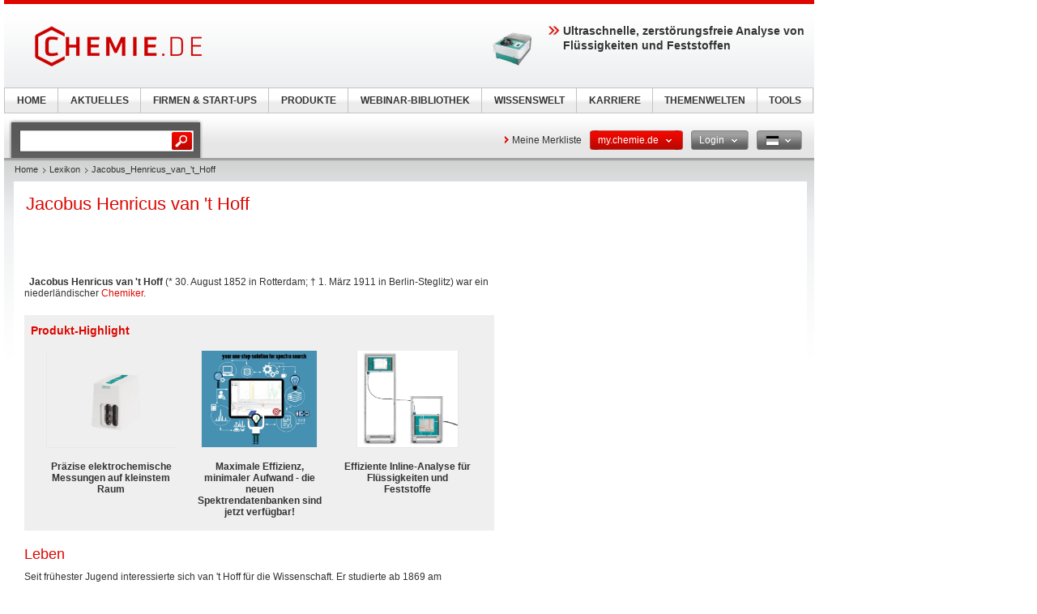

--- FILE ---
content_type: text/html; charset=UTF-8
request_url: https://www.chemie.de/lexikon/Jacobus_Henricus_van_%27t_Hoff.html
body_size: 14685
content:
<!DOCTYPE html>
<!--[if lt IE 7]><html class="lt-ie9 lt-ie8 lt-ie7" lang="de"> <![endif]-->
<!--[if IE 7]><html class="lt-ie9 lt-ie8" lang="de"> <![endif]-->
<!--[if IE 8]><html class="lt-ie9" lang="de"> <![endif]-->
<!--[if gt IE 8]><!--> <html lang="de"> <!--<![endif]-->
<head>
    <meta http-equiv="Content-Type" content="text/html; charset=utf-8" />
    <meta http-equiv="Content-Language" content="de" />
    <title>Jacobus_Henricus_van_'t_Hoff</title>
            <meta name="description" content="Jacobus Henricus van 't Hoff &amp;nbsp; Jacobus Henricus van 't Hoff (* 30. August 1852 in Rotterdam; † 1. März 1911 in Berlin-Steglitz) war ein niederländischer">

    
    
    
<link rel="stylesheet" media="screen" type="text/css" href="//static.chemie.de//min/g=default_theme_screen&vers=11.2" />
<link rel="stylesheet" media="screen" type="text/css" href="//static.chemie.de//min/g=chem_theme_screen&vers=11.2" />
<link rel="stylesheet" media="print" type="text/css" href="//static.chemie.de//min/g=default_theme_print&vers=11.2" />
<link rel="stylesheet" media="print" type="text/css" href="//static.chemie.de//min/g=chem_theme_print&vers=11.2" />
    
    <script type="text/javascript" src="//static.chemie.de//min/g=js_scripts&vers=4"></script>
<!--[if lt IE 7]><script type="text/javascript" src="//static.chemie.de//min/g=js_ie6"></script><![endif]-->
<!--[if lt IE 8]><link media="screen" rel="stylesheet" type="text/css" href="https://www.chemie.de/theme5/css/lt7.css" media="screen"/><![endif]-->
<!-- JS Localization -->
<script>String.prototype.localize = function(){var localization = {"Januar":"Januar","Februar":"Februar","M\u00e4rz":"M\u00e4rz","April":"April","Mai":"Mai","Juni":"Juni","Juli":"Juli","August":"August","September":"September","Oktober":"Oktober","November":"November","Dezember":"Dezember","So":"So","Mo":"Mo","Di":"Di","Mi":"Mi","Do":"Do","Fr":"Fr","Sa":"Sa","Alle Veranstaltungen zum Zeitraum":"Alle Veranstaltungen zum Zeitraum","Keine Treffer f\u00fcr diesen Zeitraum":"Keine Treffer f\u00fcr diesen Zeitraum","Die gesamte Woche anzeigen":"Die gesamte Woche anzeigen","Den gesamten Monat anzeigen":"Den gesamten Monat anzeigen","n\u00e4chster Monat":"n\u00e4chster Monat","vorheriger Monat":"vorheriger Monat","Diesen Tag anzeigen":"Diesen Tag anzeigen"};if (localization[this]) return localization[this];else return this.toString();};</script>
        <script>
var _dvq = _dvq || {};
_dvq['hasab'] = true;
_dvq['channel'] = 'chem';
_dvq['portal'] = 'chem';
_dvq['language'] = 'de';
_dvq['WT.cg_n'] = 'Literatur';
_dvq['WT.cg_s'] = 'Lexikon';
_dvq['DCSext.wt_cg_3'] = 'Detail';
_dvq['DCSext.wt_cg_4'] = 'Jacobus_Henricus_van_&#039;t_Hoff';
_dvq['DCSext.wt_st'] = 'Detail';
_dvq['DCSext.wt_ct'] = 'Lexikon';
_dvq['DCSext.wt_lang'] = 'de';
</script><script>
window._mtm = window._mtm || [];
window._mtm.push({
'page_type': 'Detail',
'page_content_type': 'Lexikon',
'page_channel': 'chem',
'page_language': 'de',
'page_portal': 'chemie.de',
'page_pagecontent_type': 'Lexikon:Detail',
'page_identifier': 'https://www.chemie.de/lexikon/Jacobus_Henricus_van_%27t_Hoff.html'
});
</script>
<script>
var _dvStartTime = (new Date()).getTime();
function dvPageViewEvent() {
    divolte.signal('lumPageView', _dvq);
}
</script>
<!-- Matomo Tag Manager -->
<script>
  var _mtm = window._mtm = window._mtm || [];
  _mtm.push({'mtm.startTime': (new Date().getTime()), 'event': 'mtm.Start'});
  (function() {
    var d=document, g=d.createElement('script'), s=d.getElementsByTagName('script')[0];
    g.async=true; g.src='https://mt.chemie.de/js/container_6Yt36YEH.js'; s.parentNode.insertBefore(g,s);
  })();
</script>
<!-- End Matomo Tag Manager -->
    <script type="text/javascript">
        function calcAdHeight() {
            if ($('.adcontent').length > 0) {
                $('.adcontent').each(function(i) {
                    if ($(this).find('img').length > 0) {
                        if( $(this).find('img').height() <= 1 ) {
                            $(this).css('margin', '0 0 20px 0');
                        }
                    } else if ($(this).find('object').length > 0) {
                        if( $(this).find('object').height() <= 1 ) {
                            $(this).css('margin', '0 0 20px 0');
                        }
                    }
                });
            }
        }

        $(document).ready(function() {
            window.setTimeout(calcAdHeight, 3000);
        });
    </script>
<!-- Google Tag Manager -->
<script>(function(w,d,s,l,i){w[l]=w[l]||[];w[l].push({'gtm.start':
new Date().getTime(),event:'gtm.js'});var f=d.getElementsByTagName(s)[0],
j=d.createElement(s),dl=l!='dataLayer'?'&l='+l:'';j.async=true;j.src=
'https://www.googletagmanager.com/gtm.js?id='+i+dl;f.parentNode.insertBefore(j,f);
})(window,document,'script','dataLayer','GTM-P8VSQ6');</script>
<!-- End Google Tag Manager -->
<script async data-cmp-src="https://pagead2.googlesyndication.com/pagead/js/adsbygoogle.js?client=ca-pub-2253816116426691" crossorigin="anonymous" class="cmplazyload" data-cmp-vendor="755,s1"></script>
            <script>
window.dataLayer = window.dataLayer || [];
window.dataLayer.push({"event":"detailseite_view","seite_content_type":"Lexikon","seite_content_name":"Jacobus_Henricus_van_'t_Hoff","seite_page_type":"Detail","seite_lang":"de","seite_source":"Default"});</script>    

    </head>
<body>
<script>if(!"gdprAppliesGlobally" in window){window.gdprAppliesGlobally=true}if(!("cmp_id" in window)||window.cmp_id<1){window.cmp_id=0}if(!("cmp_cdid" in window)){window.cmp_cdid="eede7ab766ec"}if(!("cmp_params" in window)){window.cmp_params=""}if(!("cmp_host" in window)){window.cmp_host="b.delivery.consentmanager.net"}if(!("cmp_cdn" in window)){window.cmp_cdn="cdn.consentmanager.net"}if(!("cmp_proto" in window)){window.cmp_proto="https:"}if(!("cmp_codesrc" in window)){window.cmp_codesrc="1"}window.cmp_getsupportedLangs=function(){var b=["DE","EN","FR","IT","NO","DA","FI","ES","PT","RO","BG","ET","EL","GA","HR","LV","LT","MT","NL","PL","SV","SK","SL","CS","HU","RU","SR","ZH","TR","UK","AR","BS"];if("cmp_customlanguages" in window){for(var a=0;a<window.cmp_customlanguages.length;a++){b.push(window.cmp_customlanguages[a].l.toUpperCase())}}return b};window.cmp_getRTLLangs=function(){var a=["AR"];if("cmp_customlanguages" in window){for(var b=0;b<window.cmp_customlanguages.length;b++){if("r" in window.cmp_customlanguages[b]&&window.cmp_customlanguages[b].r){a.push(window.cmp_customlanguages[b].l)}}}return a};window.cmp_getlang=function(j){if(typeof(j)!="boolean"){j=true}if(j&&typeof(cmp_getlang.usedlang)=="string"&&cmp_getlang.usedlang!==""){return cmp_getlang.usedlang}var g=window.cmp_getsupportedLangs();var c=[];var f=location.hash;var e=location.search;var a="languages" in navigator?navigator.languages:[];if(f.indexOf("cmplang=")!=-1){c.push(f.substr(f.indexOf("cmplang=")+8,2).toUpperCase())}else{if(e.indexOf("cmplang=")!=-1){c.push(e.substr(e.indexOf("cmplang=")+8,2).toUpperCase())}else{if("cmp_setlang" in window&&window.cmp_setlang!=""){c.push(window.cmp_setlang.toUpperCase())}else{if(a.length>0){for(var d=0;d<a.length;d++){c.push(a[d])}}}}}if("language" in navigator){c.push(navigator.language)}if("userLanguage" in navigator){c.push(navigator.userLanguage)}var h="";for(var d=0;d<c.length;d++){var b=c[d].toUpperCase();if(g.indexOf(b)!=-1){h=b;break}if(b.indexOf("-")!=-1){b=b.substr(0,2)}if(g.indexOf(b)!=-1){h=b;break}}if(h==""&&typeof(cmp_getlang.defaultlang)=="string"&&cmp_getlang.defaultlang!==""){return cmp_getlang.defaultlang}else{if(h==""){h="EN"}}h=h.toUpperCase();return h};(function(){var u=document;var v=u.getElementsByTagName;var h=window;var o="";var b="_en";if("cmp_getlang" in h){o=h.cmp_getlang().toLowerCase();if("cmp_customlanguages" in h){for(var q=0;q<h.cmp_customlanguages.length;q++){if(h.cmp_customlanguages[q].l.toUpperCase()==o.toUpperCase()){o="en";break}}}b="_"+o}function x(i,e){var w="";i+="=";var s=i.length;var d=location;if(d.hash.indexOf(i)!=-1){w=d.hash.substr(d.hash.indexOf(i)+s,9999)}else{if(d.search.indexOf(i)!=-1){w=d.search.substr(d.search.indexOf(i)+s,9999)}else{return e}}if(w.indexOf("&")!=-1){w=w.substr(0,w.indexOf("&"))}return w}var k=("cmp_proto" in h)?h.cmp_proto:"https:";if(k!="http:"&&k!="https:"){k="https:"}var g=("cmp_ref" in h)?h.cmp_ref:location.href;var j=u.createElement("script");j.setAttribute("data-cmp-ab","1");var c=x("cmpdesign","cmp_design" in h?h.cmp_design:"");var f=x("cmpregulationkey","cmp_regulationkey" in h?h.cmp_regulationkey:"");var r=x("cmpgppkey","cmp_gppkey" in h?h.cmp_gppkey:"");var n=x("cmpatt","cmp_att" in h?h.cmp_att:"");j.src=k+"//"+h.cmp_host+"/delivery/cmp.php?"+("cmp_id" in h&&h.cmp_id>0?"id="+h.cmp_id:"")+("cmp_cdid" in h?"&cdid="+h.cmp_cdid:"")+"&h="+encodeURIComponent(g)+(c!=""?"&cmpdesign="+encodeURIComponent(c):"")+(f!=""?"&cmpregulationkey="+encodeURIComponent(f):"")+(r!=""?"&cmpgppkey="+encodeURIComponent(r):"")+(n!=""?"&cmpatt="+encodeURIComponent(n):"")+("cmp_params" in h?"&"+h.cmp_params:"")+(u.cookie.length>0?"&__cmpfcc=1":"")+"&l="+o.toLowerCase()+"&o="+(new Date()).getTime();j.type="text/javascript";j.async=true;if(u.currentScript&&u.currentScript.parentElement){u.currentScript.parentElement.appendChild(j)}else{if(u.body){u.body.appendChild(j)}else{var t=v("body");if(t.length==0){t=v("div")}if(t.length==0){t=v("span")}if(t.length==0){t=v("ins")}if(t.length==0){t=v("script")}if(t.length==0){t=v("head")}if(t.length>0){t[0].appendChild(j)}}}var m="js";var p=x("cmpdebugunminimized","cmpdebugunminimized" in h?h.cmpdebugunminimized:0)>0?"":".min";var a=x("cmpdebugcoverage","cmp_debugcoverage" in h?h.cmp_debugcoverage:"");if(a=="1"){m="instrumented";p=""}var j=u.createElement("script");j.src=k+"//"+h.cmp_cdn+"/delivery/"+m+"/cmp"+b+p+".js";j.type="text/javascript";j.setAttribute("data-cmp-ab","1");j.async=true;if(u.currentScript&&u.currentScript.parentElement){u.currentScript.parentElement.appendChild(j)}else{if(u.body){u.body.appendChild(j)}else{var t=v("body");if(t.length==0){t=v("div")}if(t.length==0){t=v("span")}if(t.length==0){t=v("ins")}if(t.length==0){t=v("script")}if(t.length==0){t=v("head")}if(t.length>0){t[0].appendChild(j)}}}})();window.cmp_addFrame=function(b){if(!window.frames[b]){if(document.body){var a=document.createElement("iframe");a.style.cssText="display:none";if("cmp_cdn" in window&&"cmp_ultrablocking" in window&&window.cmp_ultrablocking>0){a.src="//"+window.cmp_cdn+"/delivery/empty.html"}a.name=b;a.setAttribute("title","Intentionally hidden, please ignore");a.setAttribute("role","none");a.setAttribute("tabindex","-1");document.body.appendChild(a)}else{window.setTimeout(window.cmp_addFrame,10,b)}}};window.cmp_rc=function(h){var b=document.cookie;var f="";var d=0;while(b!=""&&d<100){d++;while(b.substr(0,1)==" "){b=b.substr(1,b.length)}var g=b.substring(0,b.indexOf("="));if(b.indexOf(";")!=-1){var c=b.substring(b.indexOf("=")+1,b.indexOf(";"))}else{var c=b.substr(b.indexOf("=")+1,b.length)}if(h==g){f=c}var e=b.indexOf(";")+1;if(e==0){e=b.length}b=b.substring(e,b.length)}return(f)};window.cmp_stub=function(){var a=arguments;__cmp.a=__cmp.a||[];if(!a.length){return __cmp.a}else{if(a[0]==="ping"){if(a[1]===2){a[2]({gdprApplies:gdprAppliesGlobally,cmpLoaded:false,cmpStatus:"stub",displayStatus:"hidden",apiVersion:"2.2",cmpId:31},true)}else{a[2](false,true)}}else{if(a[0]==="getUSPData"){a[2]({version:1,uspString:window.cmp_rc("")},true)}else{if(a[0]==="getTCData"){__cmp.a.push([].slice.apply(a))}else{if(a[0]==="addEventListener"||a[0]==="removeEventListener"){__cmp.a.push([].slice.apply(a))}else{if(a.length==4&&a[3]===false){a[2]({},false)}else{__cmp.a.push([].slice.apply(a))}}}}}}};window.cmp_gpp_ping=function(){return{gppVersion:"1.0",cmpStatus:"stub",cmpDisplayStatus:"hidden",supportedAPIs:["tcfca","usnat","usca","usva","usco","usut","usct"],cmpId:31}};window.cmp_gppstub=function(){var a=arguments;__gpp.q=__gpp.q||[];if(!a.length){return __gpp.q}var g=a[0];var f=a.length>1?a[1]:null;var e=a.length>2?a[2]:null;if(g==="ping"){return window.cmp_gpp_ping()}else{if(g==="addEventListener"){__gpp.e=__gpp.e||[];if(!("lastId" in __gpp)){__gpp.lastId=0}__gpp.lastId++;var c=__gpp.lastId;__gpp.e.push({id:c,callback:f});return{eventName:"listenerRegistered",listenerId:c,data:true,pingData:window.cmp_gpp_ping()}}else{if(g==="removeEventListener"){var h=false;__gpp.e=__gpp.e||[];for(var d=0;d<__gpp.e.length;d++){if(__gpp.e[d].id==e){__gpp.e[d].splice(d,1);h=true;break}}return{eventName:"listenerRemoved",listenerId:e,data:h,pingData:window.cmp_gpp_ping()}}else{if(g==="getGPPData"){return{sectionId:3,gppVersion:1,sectionList:[],applicableSections:[0],gppString:"",pingData:window.cmp_gpp_ping()}}else{if(g==="hasSection"||g==="getSection"||g==="getField"){return null}else{__gpp.q.push([].slice.apply(a))}}}}}};window.cmp_msghandler=function(d){var a=typeof d.data==="string";try{var c=a?JSON.parse(d.data):d.data}catch(f){var c=null}if(typeof(c)==="object"&&c!==null&&"__cmpCall" in c){var b=c.__cmpCall;window.__cmp(b.command,b.parameter,function(h,g){var e={__cmpReturn:{returnValue:h,success:g,callId:b.callId}};d.source.postMessage(a?JSON.stringify(e):e,"*")})}if(typeof(c)==="object"&&c!==null&&"__uspapiCall" in c){var b=c.__uspapiCall;window.__uspapi(b.command,b.version,function(h,g){var e={__uspapiReturn:{returnValue:h,success:g,callId:b.callId}};d.source.postMessage(a?JSON.stringify(e):e,"*")})}if(typeof(c)==="object"&&c!==null&&"__tcfapiCall" in c){var b=c.__tcfapiCall;window.__tcfapi(b.command,b.version,function(h,g){var e={__tcfapiReturn:{returnValue:h,success:g,callId:b.callId}};d.source.postMessage(a?JSON.stringify(e):e,"*")},b.parameter)}if(typeof(c)==="object"&&c!==null&&"__gppCall" in c){var b=c.__gppCall;window.__gpp(b.command,function(h,g){var e={__gppReturn:{returnValue:h,success:g,callId:b.callId}};d.source.postMessage(a?JSON.stringify(e):e,"*")},"parameter" in b?b.parameter:null,"version" in b?b.version:1)}};window.cmp_setStub=function(a){if(!(a in window)||(typeof(window[a])!=="function"&&typeof(window[a])!=="object"&&(typeof(window[a])==="undefined"||window[a]!==null))){window[a]=window.cmp_stub;window[a].msgHandler=window.cmp_msghandler;window.addEventListener("message",window.cmp_msghandler,false)}};window.cmp_setGppStub=function(a){if(!(a in window)||(typeof(window[a])!=="function"&&typeof(window[a])!=="object"&&(typeof(window[a])==="undefined"||window[a]!==null))){window[a]=window.cmp_gppstub;window[a].msgHandler=window.cmp_msghandler;window.addEventListener("message",window.cmp_msghandler,false)}};window.cmp_addFrame("__cmpLocator");if(!("cmp_disableusp" in window)||!window.cmp_disableusp){window.cmp_addFrame("__uspapiLocator")}if(!("cmp_disabletcf" in window)||!window.cmp_disabletcf){window.cmp_addFrame("__tcfapiLocator")}if(!("cmp_disablegpp" in window)||!window.cmp_disablegpp){window.cmp_addFrame("__gppLocator")}window.cmp_setStub("__cmp");if(!("cmp_disabletcf" in window)||!window.cmp_disabletcf){window.cmp_setStub("__tcfapi")}if(!("cmp_disableusp" in window)||!window.cmp_disableusp){window.cmp_setStub("__uspapi")}if(!("cmp_disablegpp" in window)||!window.cmp_disablegpp){window.cmp_setGppStub("__gpp")};</script><!-- Google Tag Manager (noscript) -->
<noscript><iframe src="https://www.googletagmanager.com/ns.html?id=GTM-P8VSQ6"
height="0" width="0" style="display:none;visibility:hidden"></iframe></noscript>
<!-- End Google Tag Manager (noscript) -->

        <div style="position: relative; text-align: center; width: 1000px;" class="leaderboard">
                        <script type="text/javascript">
            $(document).ready(function() {
                if ($('.leaderboard').find('img.asmbannerimg').length > 0) {
                    if( $('.leaderboard').find('img.asmbannerimg').height() <= 1 ) {
                        $('.leaderboard').height(0);
                    } else {
                        $('.leaderboard').css('margin', '5px 0 5px 5px');
                    }
                } else if ($('.leaderboard').find('object').length > 0) {
                    if( $('.leaderboard').find('object').height() <= 1 ) {
                        $('.leaderboard').height(0);
                    } else {
                        $('.leaderboard').css('margin', '5px 0 5px 5px');
                    }
                }
                if (typeof stickyElement === 'function') stickyElement();
            });
        </script>
    </div>
    
    <!-- wrapper -->
    <div class="wrapper">
        <!-- logo -->
                <span class="logo"><a name="top" href="https://www.chemie.de/"><img src="//static.chemie.de//theme5/images/logo/chem-logo.png" alt="chemie.de" /></a></span>
        <!-- main -->
        <div id="main">
            <div class="main-container">
                <!-- content top bar -->
                <div id="container">
    <script type="text/javaScript">
$(document).ready(function() {
	$(window).on("load", function() {
		$('#main-search').autocomplete(
		"https://www.chemie.de/search/global/",
				{
                    width: 221,
        			autosubmitform: "search-form",
            		max: 20,
            		highlight: false,
            		scroll: true,
            		scrollHeight: 300,
            		multiple: false,
            		autoFill: false,
            		selectFirst: false,
            		cacheLength: false,
            		cache: false,
            		minChars: 2,
            		delay: 500,
					injectSource: true,
            		parse:function(data) {
    					var parsed = [];
    					var rows = data;
						for (var i=0; i < rows.length; i++) {
							var row = $.trim(rows[i]);
							var content = row.split("|");
							if (row) {
								parsed[parsed.length] = { data: content, value: content[1], result: content[2] };
							}
						}
			 			return parsed;
					},
					formatItem: function(data, i, n, value) { return value; },
					formatResult: function(data, value) { return value.split('.')[0]; },
					extraParams: {
						lang: "de" ,
						searchmode: "true"
						}
				}).result(function(event,item){
					//$('#hidden-topicid').remove();
					//$('<input id="hidden-topicid" type="hidden" name="topicid" value="'+item[0]+'"/>').appendTo('#main-search-form');
					//alert("send: "+item[0]);
                    $('#main-search-form').submit();
		});
		$('#main-search').keydown(function(){
			//$('#hidden-topicid').remove();
		});
	});
});
</script>
<form class="search-form" name="search-form" action="https://www.chemie.de/search/" method="GET">
	<fieldset>
					<input id="main-search" class="leftlabeled" name="q" class="text" title="search" type="text" value="" />
						<input type="submit" class="button" value="go" />
	</fieldset>
</form>
        <div class="container-holder">
                    <a href="https://www.chemie.de/myportal/favourites/" class="more-arrow mymerkliste">Meine Merkliste</a>
                                                                            <div class="flyout ">
                            <a href="#" class="b b-red-grey">
                <span>
                    <span>
                    my.chemie.de                                            <em class="arrows down-w">&nbsp;</em>
                                        </span>
                </span>
            </a>
                                        <div class="flyout-drop">
                    <div class="drop">
                        <div class="drop-w"></div>
                        <div class="drop-c">
                                    <div class="dropdown_mychemie">
            <p class="head">my.chemie.de</p>
            <p>Mit einem my.chemie.de-Account haben Sie immer alles im Überblick - und können sich Ihre eigene Website und Ihren individuellen Newsletter konfigurieren.</p>
            <ul>
            	<li class="pro">Meine Merkliste</li>
            	<li class="pro">Meine gespeicherte Suche</li>
            	<li class="pro">Meine gespeicherten Themen</li>
            	<li class="pro">Meine Newsletter</li>
            </ul>
            <div class="logout">
                <a class="b b-red" href="https://www.chemie.de/user/register/">
                    <span>
                        <span>Jetzt kostenlos registrieren</span>
                    </span>
                </a>
            </div>
            <div class="applicant-pikto"></div>
        </div>
                                </div>
                        <div class="drop-e"></div>
                    </div>
                    <div class="drop-b">
                        <div class="drop-sw"></div>
                        <div class="drop-s"></div>
                        <div class="drop-se"></div>
                    </div>
                </div>
                            </div>
                                                                        <div class="flyout ">
                            <a href="#" class="b b-grey-red">
                <span>
                    <span>
                    Login                                            <em class="arrows down-w">&nbsp;</em>
                                        </span>
                </span>
            </a>
                                        <div class="flyout-drop">
                    <div class="drop">
                        <div class="drop-w"></div>
                        <div class="drop-c">
                                    <form class="login-form" autocomplete="off" id="droploginForm"
        	name="droploginForm" method="POST" action="https://www.chemie.de/user/login/">
            <fieldset>
                <strong class="head">Login</strong>
                <div class="row-holder">
                    <div class="rightlabeled">
                        <input title="login" name="username"
                    	type="text" class="leftlabeled"
                    	value="Ihre E-Mail" />
                    </div>
                    <div class="rightlabeled">
                        <input title="password" name="password"
                        type="password" class="leftlabeled"
                        value="Passwort" />
                        <input type="submit" name="submit" value="1" class="button" />
                   </div>
                </div>
                <div class="rightlabeled">
                    <input type="checkbox" name="autologin"
                	value="1" class="check" id="item1" />
                    <label for="item1">Meinen Login an diesem Computer speichern</label>
                </div>
                <a href="https://www.chemie.de/user/newpwd/" class="forgot arrows white">Passwort vergessen?</a>
            </fieldset>
            <input type="hidden" name="droplogin" value="1">
            <input type="hidden" name="returnmodule" value="">
            <input type="hidden" name="returnurl" value="https://www.chemie.de/lexikon/Jacobus_Henricus_van_%27t_Hoff.html" />
        </form>
        <script>
            $(function() {
            	$('input[name*=username]').focus(function() {
                    if ($(this).val() == 'Ihre E-Mail') {
                        $(this).val('');
                    }
                }).blur(function() {
                    if ($(this).val() == '') {
                        $(this).val('Ihre E-Mail');
                    }
                });
            	$('input[name*=password]').focus(function() {
                    if ($(this).val() == 'Passwort') {
                        $(this).val('');
                    }
                }).blur(function() {
                    if ($(this).val() == '') {
                        $(this).val('Passwort');
                    }
            	});

                $('form#droploginForm').submit(function() {
                    if (document.cookie.indexOf("Visitor")<0) {
                        $.fancybox(
                            $('#fancybox-msgcookie').html(),
                            {
                                'autoDimensions'    : false,
                                'width'             : 600,
                                'height'            : 210,
                                'transitionIn'      : 'none',
                                'transitionOut'     : 'none'
                            }
                        );
                        return false;
                    } else {
                        return true;
                    }
                });
            });
        </script>
        <div id="fancybox-msgcookie" style="display:none;">
            <div class="fancymsg">
                <div class="header">Cookies deaktiviert</div>
                <div class="content">
                    <p>Um alle Funktionen dieser Seite zu nutzen, aktivieren Sie bitte die Cookies in Ihrem Browser.</p>
                </div>
                <div class="links-box">
                    <a class="b b-red right" href="#">
                        <span><span>jetzt anmelden</span></span>
                    </a>
                    <a class="b b-grey right" href="#">
                        <span><span>Registrieren</span></span>
                    </a>
                </div>
            </div>
        </div>
                                </div>
                        <div class="drop-e"></div>
                    </div>
                    <div class="drop-b">
                        <div class="drop-sw"></div>
                        <div class="drop-s"></div>
                        <div class="drop-se"></div>
                    </div>
                </div>
                            </div>
                                                                                        <div class="flyout ">
                            <a href="#" class="b b-grey">
                <span>
                    <span>
                    <img class="ger" alt="ger" src="//static.chemie.de//theme5/images/transparent.gif"/>                                            <em class="arrows down-w">&nbsp;</em>
                                        </span>
                </span>
            </a>
                                        <div class="flyout-drop">
                    <div class="drop">
                        <div class="drop-w"></div>
                        <div class="drop-c">
                            <div class="lang-holder"><a class="lang" href="https://www.chemie.de/lexikon/"><span class="ger"></span>Deutsch</a><a class="lang" href="https://www.chemeurope.com/en/encyclopedia/"><span class="eng"></span>English</a><a class="lang" href="https://www.chemeurope.com/fr/"><span class="fra"></span>Français</a><a class="lang" href="https://www.quimica.es/enciclopedia/"><span class="esp"></span>Español</a><a class="lang" href="https://www.chemeurope.com/pt/enciclopedia/"><span class=""></span></a><a class="lang" href="https://www.chemeurope.com/it/enciclopedia/"><span class=""></span></a></div>                        </div>
                        <div class="drop-e"></div>
                    </div>
                    <div class="drop-b">
                        <div class="drop-sw"></div>
                        <div class="drop-s"></div>
                        <div class="drop-se"></div>
                    </div>
                </div>
                            </div>
                    </div>
</div>
                <div class="main-holder">
                    <div class="main-frame">
                        <div class="aside">
                                                        <div style="position:fixed; left:1010px; top: 108px; width:100%">
                                                            </div>
                                                    </div>
                    </div>
                    <!-- content -->
                    <div class="section">
                        <ul class="breadcrumbs"><li ><a href="https://www.chemie.de/">Home</a></li><li ><a href="https://www.chemie.de/lexikon/">Lexikon</a></li><li >Jacobus_Henricus_van_'t_Hoff</li></ul>                        <div class="info-area">
    <div class="container-block">
    	<div class="lexikon">
        	<div class="content-block" >
        					<!-- start Chemie.DE Layout -->
                        <div class="sg-rahmen sg-notop">
                        <table width="100%" cellspacing="0" cellpadding="0" border="0">
				<tr>
					<td>
						<div class="section"><div class="content"><h1 >Jacobus Henricus van 't Hoff</h1></div></div><br /><br />
						<!-- start MediaWiki Ausgabe -->
												<p class="chem_chapter">&nbsp;
<b>Jacobus Henricus van 't Hoff</b> (* 30. August 1852 in Rotterdam; † 1. März 1911 in Berlin-Steglitz) war ein niederländischer <a href="https://www.chemie.de/lexikon/Chemiker.html" class="chem_internallink" title="Chemiker">Chemiker</a>.
</p>
<a name="Leben"></a><div id="sciarticlestag">
    <h3>
    Produkt-Highlight    </h3>
            <div class="figure">
            <div class="image-holder">
                <a class="whitepaper-link"
                                          data-track-content data-content-name="product-highlight-lexicon" data-content-piece="przise-elektrochemische-messungen-auf-kleinstem-raum" data-content-target="https://www.chemie.de/produkte/1130569/pgstat204-metrohm.html" onclick="divolte.signal('highlight.link', {'channel':'chem', 'portal':'chem', 'language':'de', 'WT.dl': '24'}); window._mtm = window._mtm || []; window._mtm.push({'event': 'interaction', 'event_category': 'klick', 'event_action': 'highlight.link', 'event_name': 'highlight.content', 'page_channel': 'chem', 'page_language': 'de', 'page_portal': 'chemie.de'});"                    href="https://www.chemie.de/produkte/1130569/pgstat204-metrohm.html">
                    <img style="max-height:120px" src="https://img.chemie.de/Portal/Products/pgstat204-6102-web-pic-1-no-bg_Hk5Kmzh80.png?tr=n-zoom"></a>
            </div>
            <a class="whitepaper-link" href="https://www.chemie.de/produkte/1130569/pgstat204-metrohm.html"><h4>Präzise elektrochemische Messungen auf kleinstem Raum</h4>
            </a>
        </div>
            <div class="figure">
            <div class="image-holder">
                <a class="whitepaper-link"
                                          data-track-content data-content-name="product-highlight-lexicon" data-content-piece="maximale-effizienz-minimaler-aufwand-die-neuen-spektrendatenbanken-sind-jetzt-verfgbar" data-content-target="https://www.chemie.de/produkte/1130597/spektrendatenbanken-s-t-japan.html" onclick="divolte.signal('highlight.link', {'channel':'chem', 'portal':'chem', 'language':'de', 'WT.dl': '24'}); window._mtm = window._mtm || []; window._mtm.push({'event': 'interaction', 'event_category': 'klick', 'event_action': 'highlight.link', 'event_name': 'highlight.content', 'page_channel': 'chem', 'page_language': 'de', 'page_portal': 'chemie.de'});"                    href="https://www.chemie.de/produkte/1130597/spektrendatenbanken-s-t-japan.html">
                    <img style="max-height:120px" src="https://img.chemie.de/Portal/Products/one-stop-solutionvers-blue-6-pic-1_V_vTyRGqk.jpg?tr=n-zoom"></a>
            </div>
            <a class="whitepaper-link" href="https://www.chemie.de/produkte/1130597/spektrendatenbanken-s-t-japan.html"><h4>Maximale Effizienz, minimaler Aufwand - die neuen Spektrendatenbanken sind jetzt verfügbar!</h4>
            </a>
        </div>
            <div class="figure">
            <div class="image-holder">
                <a class="whitepaper-link"
                                          data-track-content data-content-name="product-highlight-lexicon" data-content-piece="effiziente-inline-analyse-fr-flssigkeiten-und-feststoffe" data-content-target="https://www.chemie.de/produkte/1130562/2060-nir-r-analyzer-metrohm.html" onclick="divolte.signal('highlight.link', {'channel':'chem', 'portal':'chem', 'language':'de', 'WT.dl': '24'}); window._mtm = window._mtm || []; window._mtm.push({'event': 'interaction', 'event_category': 'klick', 'event_action': 'highlight.link', 'event_name': 'highlight.content', 'page_channel': 'chem', 'page_language': 'de', 'page_portal': 'chemie.de'});"                    href="https://www.chemie.de/produkte/1130562/2060-nir-r-analyzer-metrohm.html">
                    <img style="max-height:120px" src="https://img.chemie.de/Portal/Products/2060-the-nir-5580-pic-1__phbA4VW-x.jpg?tr=n-zoom"></a>
            </div>
            <a class="whitepaper-link" href="https://www.chemie.de/produkte/1130562/2060-nir-r-analyzer-metrohm.html"><h4>Effiziente Inline-Analyse für Flüssigkeiten und Feststoffe</h4>
            </a>
        </div>
    </div>
<h2 class="chem_headline">  Leben </h2>
<p class="chem_chapter">Seit frühester Jugend interessierte sich van 't Hoff für die Wissenschaft. Er studierte ab 1869 am Polytechnischen Institut in Delft Technik, ab 1871 Mathematik an der Universität Leiden, und schließlich <a href="https://www.chemie.de/lexikon/Chemie.html" class="chem_internallink" title="Chemie">Chemie</a> ab 1872 bei <a href="https://www.chemie.de/lexikon/August_Kekul%C3%A9.html" class="chem_internallink" title="August Kekulé">August Kekulé</a> in Bonn und ab 1873 bei <a href="https://www.chemie.de/lexikon/Charles_Adolphe_Wurtz.html" class="chem_internallink" title="Charles Adolphe Wurtz">Charles Adolphe Wurtz</a> in Paris. 1874 erhielt er seinen Doktorgrad an der Universität Utrecht und wurde Assistent an der Tierarzneischule der Universität Utrecht. 1877 wechselte er zum Chemie-Fachbereich der Universität Amsterdam, wo er 1878 Professor wurde. Von 1896 bis zu seinem Tod arbeitete er an der Universität Berlin.
</p><p class="chem_chapter">Er erhielt 1901 den ersten <a href="https://www.chemie.de/lexikon/Nobelpreis_f%C3%BCr_Chemie.html" class="chem_internallink" title="Nobelpreis für Chemie">Nobelpreis für Chemie</a> für seine Entdeckung der Gesetze der chemischen <a href="https://www.chemie.de/lexikon/Thermodynamik.html" class="chem_internallink" title="Thermodynamik">Dynamik</a> und des <a href="https://www.chemie.de/lexikon/Osmose.html" class="chem_internallink" title="Osmose">osmotischen</a> <a href="https://www.chemie.de/lexikon/Druck_%28Physik%29.html" class="chem_internallink" title="Druck (Physik)">Druckes</a> in <a href="https://www.chemie.de/lexikon/L%C3%B6sung_%28Chemie%29.html" class="chem_internallink" title="Lösung (Chemie)">Lösungen</a>. Für seine Versuche nutzte er die künstlichen semipermeablen Membranen des Chemikers <a href="https://www.chemie.de/lexikon/Moritz_Traube.html" class="chem_internallink" title="Moritz Traube">Moritz Traube</a>.
</p><p class="chem_chapter">Sein Grab befindet sich auf dem Berliner Friedhof Dahlem.
</p>
<a name="Leistungen"></a><h2 class="chem_headline">  Leistungen </h2>
<p class="chem_chapter">Schon vor der Verleihung des Doktorgrades publizierte er den ersten seiner bedeutenden Beiträge zur <a href="https://www.chemie.de/lexikon/Organische_Chemie.html" class="chem_internallink" title="Organische Chemie">Organischen Chemie</a>. Er erklärte das Phänomen der <a href="https://www.chemie.de/lexikon/Optische_Aktivit%C3%A4t.html" class="chem_internallink" title="Optische Aktivität">optischen Aktivität</a> durch die Annahme, in optisch aktiven Verbindungen seien die <a href="https://www.chemie.de/lexikon/Chemische_Bindung.html" class="chem_internallink" title="Chemische Bindung">chemischen Bindungen</a> zwischen den <a href="https://www.chemie.de/lexikon/Kohlenstoff.html" class="chem_internallink" title="Kohlenstoff">Kohlenstoff</a>-<a href="https://www.chemie.de/lexikon/Atom.html" class="chem_internallink" title="Atom">Atomen</a> und ihren vier Nachbarn räumlich so angeordnet, dass sich das Kohlenstoffatom im Zentrum und die benachbarten Atome an den Ecken eines <a href="https://www.chemie.de/lexikon/Tetraeder.html" class="chem_internallink" title="Tetraeder">Tetraeders</a> befinden. Die vier Bindungen müssen alle unterschiedlich sein. Diese Anordnung ermöglicht es, dass das Molekül in Form zweier <a href="https://www.chemie.de/lexikon/Enantiomer.html" class="chem_internallink" title="Enantiomer">Enantiomere</a>, also spiegelbildlich gleichen Bauweisen, vorkommen kann. Die gleiche Idee der Erklärung der optischen Aktivität hatte unabhängig von ihm auch der französische Chemiker Joseph LeBel.
</p><p class="chem_chapter">Weitere Arbeitsgebiete waren die chemische <a href="https://www.chemie.de/lexikon/Kinetik_%28Chemie%29.html" class="chem_internallink" title="Kinetik (Chemie)">Kinetik</a> und <a href="https://www.chemie.de/lexikon/Thermodynamik.html" class="chem_internallink" title="Thermodynamik">Thermodynamik</a> (1884 definierte van 't Hoff die <a href="https://www.chemie.de/lexikon/Affinit%C3%A4t_%28Chemie%29.html" class="chem_internallink" title="Affinität (Chemie)">Affinität</a>) sowie ozeanische Salzablagerungen und geologische Ablagerungen.
</p><p class="chem_chapter">Die nach van't Hoff benannte <i><a href="https://www.chemie.de/lexikon/RGT-Regel.html" class="chem_internallink" title="RGT-Regel">van't Hoffsche Regel</a></i> besagt, dass sich die Geschwindigkeit einer chemischen Reaktion verdoppelt, wenn sich die Temperatur um etwa 10 <a href="https://www.chemie.de/lexikon/Grad_Celsius.html" class="chem_internallink" title="Grad Celsius">Grad Celsius</a> erhöht. Der <i><a href="https://www.chemie.de/lexikon/Van%27t_Hoff-Faktor.html" class="chem_internallink" title="Van't Hoff-Faktor">Van't Hoff-Faktor</a></i> bringt das molare Lösungsverhalten eines Stoffes zum Ausdruck. Die van't Hoffsche Reaktionsisobare gibt die Ableitung des Logarithmus der Thermodynamischen <a href="https://www.chemie.de/lexikon/Gleichgewichtskonstante.html" class="chem_internallink" title="Gleichgewichtskonstante">Gleichgewichtskonstanten</a> nach der Temperatur bei konstantem Druck an.
</p>
<a name="Werke"></a><h3>  Werke </h3>
<ul><li><i>La chimie dans l'espace</i>. (1875). Deutsch: <i>Die Lagerung der Atome im Raume</i>. (Braunschweig 1877)
</li><li><i>Ansichten über die organische Chemie</i>. 3 Tle. Braunschweig 1878-81
</li><li><i>Etudes de dynamique chimique</i>. (1884). Deutsch: <i>Studien zur chemischen Dynamik</i>. 1898
</li><li><i>Lois de l'equilibre chimique</i>. 1885
</li><li><i>Vorlesungen über Bildung und Spaltung von Doppelsalzen</i>. Leipzig 1897
</li><li><i>Untersuchungen über die Bildungsverhältnisse der oceanischen Salzablagerungen, insbesondere des Staßfurter Salzlagers</i>. Berlin 1897
</li><li><i>Vorlesungen über theoretische und physikalische Chemie</i>. Braunschweig 1898-1900
</li></ul>
<table cellpadding="0" cellspacing="0" class="metadata" style="margin-top:15pt;">
<tr>
<th colspan="2"> <a href="https://www.chemie.de/lexikon/Hilfe:Personendaten.html" class="chem_internallink" title="Hilfe:Personendaten">Personendaten</a>
</th></tr>
<tr>
<td class="metadata-label"> NAME </td><td style="font-variant: small-caps; font-weight: bold;"> Hoff, Jacobus Henricus van 't
</td></tr>
 

<tr>
<td class="metadata-label"> KURZBESCHREIBUNG</td><td> niederländischer Chemiker
</td></tr>
<tr>
<td class="metadata-label"> GEBURTSDATUM</td><td> 30. August 1852
</td></tr>
<tr>
<td class="metadata-label"> GEBURTSORT </td><td> Rotterdam
</td></tr>
<tr>
<td class="metadata-label"> STERBEDATUM </td><td> 1. März 1911
</td></tr>
<tr>
<td class="metadata-label"> STERBEORT </td><td> Berlin-Steglitz
</td></tr></table>

<!-- Tidy found serious XHTML errors -->
<!-- 
Pre-expand include size: 8837 bytes
Post-expand include size: 1984 bytes
Template argument size: 332 bytes
Maximum: 2097152 bytes
-->

<!-- Saved in parser cache with key lexicon_chem_de-prod2:pcache:idhash:458459-0!1!0!!de!2!edit=0 and timestamp 20121218164033 -->
						<div id="catlinks"><p class='catlinks'>Kategorien: <span dir='ltr'><a href="https://www.chemie.de/lexikon/Kategorie:Chemiker_%2819._Jahrhundert%29.html" class="chem_internallink" title="Kategorie:Chemiker (19. Jahrhundert)">Chemiker (19. Jahrhundert)</a></span> | <span dir='ltr'><a href="https://www.chemie.de/lexikon/Kategorie:Chemiker_%2820._Jahrhundert%29.html" class="chem_internallink" title="Kategorie:Chemiker (20. Jahrhundert)">Chemiker (20. Jahrhundert)</a></span> | <span dir='ltr'><a href="https://www.chemie.de/lexikon/Kategorie:Physikochemiker.html" class="chem_internallink" title="Kategorie:Physikochemiker">Physikochemiker</a></span> | <span dir='ltr'><a href="https://www.chemie.de/lexikon/Kategorie:Nobelpreistr%C3%A4ger_f%C3%BCr_Chemie.html" class="chem_internallink" title="Kategorie:Nobelpreisträger für Chemie">Nobelpreisträger für Chemie</a></span></p></div>						<!-- end MediaWiki Ausgabe -->
					</td>
				</tr>
							<!-- start Copyright -->
				<tr><td>&nbsp;</td></tr>
				<tr>
					<td>
					  <font style="font-size:10px">Dieser Artikel basiert auf dem Artikel <a class="wiki_link" target="_blank" href="http://de.wikipedia.org/wiki/Jacobus_Henricus_van_'t_Hoff">Jacobus_Henricus_van_'t_Hoff</a> aus der freien Enzyklopädie <a class="wiki_link" target="_blank" href="http://de.wikipedia.org/">Wikipedia</a> und steht unter der <a class="wiki_link" target="_blank" href="/fdl.txt">GNU-Lizenz für freie Dokumentation</a>. In der Wikipedia ist eine <a class="wiki_link" target="_blank" href="http://de.wikipedia.org/w/index.php?title=Jacobus_Henricus_van_'t_Hoff&action=history">Liste der Autoren</a> verfügbar.</font>
					</td>
				</tr>
				<!-- end Copyright -->
						</table></div>
			<!-- end Chemie.DE Layout -->
			        	</div>
    	</div>
    </div>
    <div class="info-area">
    <div class="info-area-bg">
        <div class="module">
            <!-- SLOT1 - MORE ABOUT FIRM - SLOT1 -->

            <!-- SLOT1 - MORE ABOUT FIRM - SLOT1 -->
        </div>
        <div class="aside">
        	<!-- THEMENINDEX -->
            

        </div>
    </div>
    </div>

</div>
                    </div>
                    <!-- end content -->
                </div>
            </div>
        </div>
        <!-- foooter -->
<div id="footer">
    <div class="footer-bar">
                    <ul class="link-area">
                                                                            <li>
                        <a class="tool link-top" href="#top">
                            <span class="tip">Nach oben</span>                        </a>
                    </li>
                                                                </ul>
                </div>

    <div class="footer-container" style="background-image:none; margin-bottom:0; border-bottom:0 none">
        <div class="holder">
            <div class="frame" style="background-image:none">
                <div style="width:282;float:left;padding:0 34px 35px 0">
                  <a target="_blank" href="https://www.lumitos.com/">
                                        <img src="//static.chemie.de//lumitos/logos/lumitos-nb-de.png"/>
                                      </a>
                </div>
                <div style="width:185px;float:left;padding:47px 47px 0 0;">
                    <h3 style="margin-bottom:4px"><a target="_blank" href="https://www.lumitos.com/de/medien-und-portale/chemie-de/" style="color:#ff6600; font-size:16px">Über chemie.de</a></h3>
                    <p style="margin:12px 0 6px 0">Lesen Sie alles Wissenswerte über unser Fachportal chemie.de.<br>
                    </p>
                    <p style="margin:6px 0">
                        <br><a target="_blank" href="https://www.lumitos.com/de/medien-und-portale/chemie-de/" style="color:#ff6600;"> mehr erfahren&nbsp;&gt;</a>
                    </p>
                </div>
                <div style="width:185px;float:left;padding:47px 47px 0 0;">
                    <h3 style="margin-bottom:4px"><a target="_blank" href="https://www.lumitos.com/de/ueber-lumitos/" style="color:#ff6600; font-size:16px">Über LUMITOS</a></h3>
                    <p style="margin:12px 0 6px 0">Erfahren Sie mehr über das Unternehmen LUMITOS und unser Team.</p>
                    <p style="margin:6px 0">
                        <a target="_blank" href="https://www.lumitos.com/de/ueber-lumitos/" style="color:#ff6600;"> mehr erfahren&nbsp;&gt;</a>
                    </p>
                </div>
                <div style="width:185px;float:left;padding:47px 35px 0 0;">
                    <h3 style="margin-bottom:4px"><a target="_blank" href="https://www.lumitos.com/de/leistungen/" style="color:#ff6600; font-size:16px">Werben bei LUMITOS</a></h3>
                    <p style="margin:12px 0 6px 0">Erfahren Sie, wie LUMITOS Sie beim Online-Marketing unterstützt.</p>
                    <p style="margin:6px 0">
                        <a target="_blank" href="https://www.lumitos.com/de/leistungen/" style="color:#ff6600;"> mehr erfahren&nbsp;&gt;</a>
                    </p>
                </div>
            </div>

        </div>
        <div class="panel" style="padding:15px 0 20px 18px; line-height:20px;">
            Die Fachportale von LUMITOS<br/>
            <a target="_blank" href="https://www.chemie.de/"><img height="32" src="//static.chemie.de//lumitos/logos/grey/chem.png"></a>
            <a target="_blank" href="https://www.chemeurope.com/"><img height="32" src="//static.chemie.de//lumitos/logos/grey/chemeurope.png" style="margin-left:23px"></a>
            <a target="_blank" href="https://www.quimica.es/"><img height="32" src="//static.chemie.de//lumitos/logos/grey/quimica.png" style="margin-left:23px"></a>
            <a target="_blank" href="https://www.bionity.com/"><img height="32" src="//static.chemie.de//lumitos/logos/grey/bionity.png" style="margin-left:23px"></a>
            <a target="_blank" href="https://www.yumda.com/"><img height="32" src="//static.chemie.de//lumitos/logos/grey/yumda.png" style="margin-left:23px"></a>
            <a target="_blank" href="https://www.analytica-world.com/"><img height="32" src="//static.chemie.de//lumitos/logos/grey/aw.png" style="margin-left:23px"></a>
            <a target="_blank" href="https://www.q-more.com/"><img height="32" src="//static.chemie.de//lumitos/logos/grey/q-more.png" style="margin-left:23px"></a>
        </div>

        <div class="panel" style="padding-bottom:30px; background-color: #ff6600; color: #ffffff;">
            <p style="float:left; padding: 5px 25px 0 0">&copy; 1997-2026 LUMITOS AG, All rights reserved</p>
            <ul class="navigation" style="float:left; padding: 5px 0 0 0;">
                <li style="background: none"><a style="color: #ffffff;" target="_blank" href="https://www.lumitos.com/de/impressum/" target="_blank">Impressum</a></li>
                <li style="background: none; color: #ffffff;">|</li>
                <li style="background: none"><a style="color: #ffffff;" target="_blank" href="https://www.lumitos.com/de/agb/">AGB</a></li>
                <li style="background: none; color: #ffffff;">|</li>
                <li style="background: none"><a style="color: #ffffff;" target="_blank" href="https://www.lumitos.com/de/datenschutz/" >Datenschutz</a></li>
            </ul>
            <div class="fs-FirmenFooter-social" style="float:right; display:flex;">
              <!--
            <p class="fs-Teilen-intro" style="margin: 5px 10px 0 0">Folgen Sie uns:</p>
              <div class="kw-Teilen-share">
                <a target="_blank" class="kw-Teilen-share-btn kw-Teilen-share-btn--xing" style="height: 23px; width: 23px; margin-right: 10px; border-radius: 50%; display: inline-block; background-color: #50505d; line-height: 23px"
                   href="#">
                    <i class="icon-social-xing" style="top: 3px; left: 5px; position: relative; display: inline-block; background-image: url(//static.chemie.de//theme5/img/icons-social.png); background-repeat: no-repeat; background-position: 0 -949px; height: 13px; width: 13px;"></i>
                </a>
                <a target="_blank" class="kw-Teilen-share-btn kw-Teilen-share-btn--linkedin"  style="height: 23px; width: 23px; margin-right: 20px; border-radius: 50%; display: inline-block; background-color: #50505d; line-height: 23px"
                   href="#">
                    <i class="icon-social-linkedin" style="top: 3px; left: 5px; position: relative; display: inline-block; background-image: url(//static.chemie.de//theme5/img/icons-social.png); background-repeat: no-repeat; background-position: 0 -869px; height: 13px; width: 13px;"></i>
                </a>
              </div>
                 -->
            </div>
        </div>
    </div>
</div>
<div id="print-footer">
    <div class="column">
        <p class="pageurl">https://www.chemie.de/lexikon/Jacobus_Henricus_van_%27t_Hoff.html</p>
        <p class="copyright">&copy; 1997-2026 LUMITOS AG</p>
    </div>
    <div class="column">

    </div>
</div>
        <!-- header -->
<div id="header">
    <!-- content of the week -->
    <div class="visual-box">
    <div class="text-holder">
        <a href="https://www.chemie.de/produkte/1130572/omnis-nir-analyzer-liquid-solid-metrohm.html" onClick="_gaq.push(['_trackEvent', 'ProduktderWoche', 'Klick',,, false]);">
                        <strong class="heading">Ultraschnelle, zerstörungsfreie Analyse von Flüssigkeiten und Feststoffen</strong>
        </a>
    </div>
    <a href="https://www.chemie.de/produkte/1130572/omnis-nir-analyzer-liquid-solid-metrohm.html" onClick="_gaq.push(['_trackEvent', 'ProduktderWoche', 'Klick',,, false]);">
        <img src="https://img.chemie.de/Portal/Products/spk-nirs-5895-web-pic-1-no-bg_m-9r5WD8MJ.png?tr=n-m10" 
             alt="Ultraschnelle, zerstörungsfreie Analyse von Flüssigkeiten und Feststoffen"
                      />
    </a>
</div>


    <div id="print-header">
                <img src="//static.chemie.de//theme5/images/piktogramme/MEDIUM/Lexika_medium.png" />
                <p>Lexikon</p>
    </div>

    <!-- main nav -->
                <div class="menu">
                <ul id="main-menu">
                                        <li >
                        <a href="https://www.chemie.de/">HOME</a>
                                            </li>
                                        <li >
                        <a href="https://www.chemie.de/aktuelles/">AKTUELLES</a>
                                                <div class="navdrop">
                            <div class="navcontent">
                                <div class="drop-w"></div>
                                <ul class="drop">
                                                                        <li>
                                        <a class="arrows white" href="https://www.chemie.de/news/">
                                            News                                        </a>
                                    </li>
                                                                        <li>
                                        <a class="arrows white" href="/newsletter/?source=Menu.Old">
                                            Newsletter                                        </a>
                                    </li>
                                                                        <li>
                                        <a class="arrows white" href="/newsletter/?newsletter=startupde&source=Menu.Old">
                                            Start-up-Newsletter                                        </a>
                                    </li>
                                                                        <li>
                                        <a class="arrows white" href="/newsletter/?newsletter=chemjobsde&source=Menu.Old">
                                            Jobletter                                        </a>
                                    </li>
                                                                    </ul>
                                <div class="drop-e"></div>
                            </div>
                            <div class="drop-b">
                                <div class="drop-sw"></div>
                                <div class="drop-s"></div>
                                <div class="drop-se"></div>
                            </div>
                        </div>
                                            </li>
                                        <li >
                        <a href="https://www.chemie.de/organisationen/">FIRMEN &amp; START-UPS</a>
                                                <div class="navdrop">
                            <div class="navcontent">
                                <div class="drop-w"></div>
                                <ul class="drop">
                                                                        <li>
                                        <a class="arrows white" href="https://www.chemie.de/firmen/">
                                            Firmen                                        </a>
                                    </li>
                                                                        <li>
                                        <a class="arrows white" href="https://www.chemie.de/startups/">
                                            Start-ups                                        </a>
                                    </li>
                                                                        <li>
                                        <a class="arrows white" href="https://www.chemie.de/verbaende/">
                                            Verbände                                        </a>
                                    </li>
                                                                    </ul>
                                <div class="drop-e"></div>
                            </div>
                            <div class="drop-b">
                                <div class="drop-sw"></div>
                                <div class="drop-s"></div>
                                <div class="drop-se"></div>
                            </div>
                        </div>
                                            </li>
                                        <li >
                        <a href="https://www.chemie.de/produktbereich/">PRODUKTE</a>
                                                <div class="navdrop">
                            <div class="navcontent">
                                <div class="drop-w"></div>
                                <ul class="drop">
                                                                        <li>
                                        <a class="arrows white" href="https://www.chemie.de/produkte/">
                                            Produkte                                        </a>
                                    </li>
                                                                        <li>
                                        <a class="arrows white" href="https://www.chemie.de/marktuebersicht/massenspektrometer.html">
                                            Marktübersicht Massenspektrometer                                        </a>
                                    </li>
                                                                        <li>
                                        <a class="arrows white" href="https://www.chemie.de/marktuebersicht/hplc-systeme.html">
                                            Marktübersicht HPLC-Anlagen                                        </a>
                                    </li>
                                                                        <li>
                                        <a class="arrows white" href="https://www.chemie.de/marktuebersicht/nir-spektrometer.html">
                                            Marktübersicht NIR-Spektrometer                                        </a>
                                    </li>
                                                                        <li>
                                        <a class="arrows white" href="https://www.chemie.de/marktuebersicht/partikelanalysatoren.html">
                                            Marktübersicht Partikelanalysatoren                                        </a>
                                    </li>
                                                                        <li>
                                        <a class="arrows white" href="https://www.chemie.de/marktuebersicht/uv-vis-spektrometer.html">
                                            Marktübersicht UV/Vis-Spektrometer                                        </a>
                                    </li>
                                                                        <li>
                                        <a class="arrows white" href="https://www.chemie.de/marktuebersicht/elementaranalysatoren.html">
                                            Marktübersicht Elementaranalysatoren                                        </a>
                                    </li>
                                                                        <li>
                                        <a class="arrows white" href="https://www.chemie.de/marktuebersicht/ft-ir-spektrometer.html">
                                            Marktübersicht FT/IR-Spektrometer                                        </a>
                                    </li>
                                                                        <li>
                                        <a class="arrows white" href="https://www.chemie.de/marktuebersicht/gc-systeme.html">
                                            Marktübersicht Gaschromatographen                                        </a>
                                    </li>
                                                                    </ul>
                                <div class="drop-e"></div>
                            </div>
                            <div class="drop-b">
                                <div class="drop-sw"></div>
                                <div class="drop-s"></div>
                                <div class="drop-se"></div>
                            </div>
                        </div>
                                            </li>
                                        <li >
                        <a href="https://www.chemie.de/webinare/">WEBINAR-BIBLIOTHEK</a>
                                            </li>
                                        <li >
                        <a href="https://www.chemie.de/literatur/">WISSENSWELT</a>
                                                <div class="navdrop">
                            <div class="navcontent">
                                <div class="drop-w"></div>
                                <ul class="drop">
                                                                        <li>
                                        <a class="arrows white" href="https://www.chemie.de/whitepaper/">
                                            White Papers                                        </a>
                                    </li>
                                                                        <li>
                                        <a class="arrows white" href="https://q-more.chemie.de/q-more-artikel">
                                            q&more Artikel                                        </a>
                                    </li>
                                                                        <li>
                                        <a class="arrows white" href="https://q-more.chemie.de/autoren">
                                            Autoren                                        </a>
                                    </li>
                                                                        <li>
                                        <a class="arrows white" href="https://www.chemie.de/lexikon/">
                                            Chemie-Lexikon                                        </a>
                                    </li>
                                                                        <li>
                                        <a class="arrows white" href="https://www.chemie.de/infografiken/">
                                            Infografiken                                        </a>
                                    </li>
                                                                        <li>
                                        <a class="arrows white" href="https://www.chemie.de/forschungsinstitute/">
                                            Forschungsinstitute                                        </a>
                                    </li>
                                                                        <li>
                                        <a class="arrows white" href="https://www.chemie.de/video/">
                                            Videos                                        </a>
                                    </li>
                                                                    </ul>
                                <div class="drop-e"></div>
                            </div>
                            <div class="drop-b">
                                <div class="drop-sw"></div>
                                <div class="drop-s"></div>
                                <div class="drop-se"></div>
                            </div>
                        </div>
                                            </li>
                                        <li >
                        <a href="https://www.chemie.de/karriere/">KARRIERE</a>
                                                <div class="navdrop">
                            <div class="navcontent">
                                <div class="drop-w"></div>
                                <ul class="drop">
                                                                        <li>
                                        <a class="arrows white" href="https://www.chemie.de/jobs/">
                                            Stellenangebote                                        </a>
                                    </li>
                                                                        <li>
                                        <a class="arrows white" href="http://www.lumitos.com/de/werbeformen/mitarbeiter-finden/" target="_blank">
                                            Stellenanzeige schalten                                        </a>
                                    </li>
                                                                        <li>
                                        <a class="arrows white" href="/newsletter/?newsletter=chemjobsde&source=Menu.Old">
                                            Jobletter                                        </a>
                                    </li>
                                                                    </ul>
                                <div class="drop-e"></div>
                            </div>
                            <div class="drop-b">
                                <div class="drop-sw"></div>
                                <div class="drop-s"></div>
                                <div class="drop-se"></div>
                            </div>
                        </div>
                                            </li>
                                        <li >
                        <a href="https://www.chemie.de/themen/">THEMENWELTEN</a>
                                                <div class="navdrop">
                            <div class="navcontent">
                                <div class="drop-w"></div>
                                <ul class="drop">
                                                                        <li>
                                        <a class="arrows white" href="https://www.chemie.de/themen/massenspektrometrie/1/">
                                            Themenwelt Massenspektrometrie                                        </a>
                                    </li>
                                                                        <li>
                                        <a class="arrows white" href="https://www.chemie.de/themen/partikelanalyse/2/">
                                            Themenwelt Partikelanalyse                                        </a>
                                    </li>
                                                                        <li>
                                        <a class="arrows white" href="https://www.chemie.de/themen/chromatographie/3/">
                                            Themenwelt Chromatographie                                        </a>
                                    </li>
                                                                        <li>
                                        <a class="arrows white" href="https://www.chemie.de/themen/lebensmittelanalytik/4/">
                                            Themenwelt Lebensmittelanalytik                                        </a>
                                    </li>
                                                                        <li>
                                        <a class="arrows white" href="https://www.chemie.de/themen/spektroskopie/5/">
                                            Themenwelt Spektroskopie                                        </a>
                                    </li>
                                                                        <li>
                                        <a class="arrows white" href="https://www.chemie.de/themen/batterietechnik/6/">
                                            Themenwelt Batterietechnik                                        </a>
                                    </li>
                                                                        <li>
                                        <a class="arrows white" href="https://www.chemie.de/themen/analytica/17/">
                                            Messewelt analytica                                        </a>
                                    </li>
                                                                        <li>
                                        <a class="arrows white" href="https://www.chemie.de/themen/achema/20/">
                                            Messewelt ACHEMA                                        </a>
                                    </li>
                                                                        <li>
                                        <a class="arrows white" href="https://www.chemie.de/themen/powtech/25/">
                                            POWTECH TECHNOPHARM Vorschau                                        </a>
                                    </li>
                                                                        <li>
                                        <a class="arrows white" href="https://www.chemie.de/themen/ilmac/28/">
                                            Messewelt Ilmac                                        </a>
                                    </li>
                                                                        <li>
                                        <a class="arrows white" href="https://www.chemie.de/themen/uv-vis-spektroskopie/32/">
                                            Themenwelt UV/Vis-Spektroskopie                                        </a>
                                    </li>
                                                                        <li>
                                        <a class="arrows white" href="https://www.chemie.de/themen/rheologie/33/">
                                            Themenwelt Rheologie                                        </a>
                                    </li>
                                                                        <li>
                                        <a class="arrows white" href="https://www.chemie.de/themen/wiegen/34/">
                                            Themenwelt Wägen                                        </a>
                                    </li>
                                                                        <li>
                                        <a class="arrows white" href="https://www.chemie.de/themen/titration/35/">
                                            Themenwelt Titration                                        </a>
                                    </li>
                                                                        <li>
                                        <a class="arrows white" href="https://www.chemie.de/themen/hplc/38/">
                                            Themenwelt HPLC                                        </a>
                                    </li>
                                                                        <li>
                                        <a class="arrows white" href="https://www.chemie.de/themen/gaschromatographie/39/">
                                            Themenwelt Gaschromatographie                                        </a>
                                    </li>
                                                                        <li>
                                        <a class="arrows white" href="https://www.chemie.de/themen/pipettieren/40/">
                                            Themenwelt Pipettieren                                        </a>
                                    </li>
                                                                        <li>
                                        <a class="arrows white" href="https://www.chemie.de/themen/synthese/41/">
                                            Themenwelt Synthese                                        </a>
                                    </li>
                                                                        <li>
                                        <a class="arrows white" href="https://www.chemie.de/themen/extraktion/42/">
                                            Themenwelt Extraktion                                        </a>
                                    </li>
                                                                        <li>
                                        <a class="arrows white" href="https://www.chemie.de/themen/sensortechnik/43/">
                                            Themenwelt Sensortechnik                                        </a>
                                    </li>
                                                                        <li>
                                        <a class="arrows white" href="https://www.chemie.de/themen/photometrie/44/">
                                            Themenwelt Photometrie                                        </a>
                                    </li>
                                                                        <li>
                                        <a class="arrows white" href="https://www.chemie.de/themen/elementaranalyse/51/">
                                            Themenwelt Elementaranalyse                                        </a>
                                    </li>
                                                                        <li>
                                        <a class="arrows white" href="https://www.chemie.de/themen/aufschluss/56/">
                                            Themenwelt Aufschluss                                        </a>
                                    </li>
                                                                        <li>
                                        <a class="arrows white" href="https://www.chemie.de/themen/labordigitalisierung/67/">
                                            Themenwelt Digitalisierung im Labor                                        </a>
                                    </li>
                                                                        <li>
                                        <a class="arrows white" href="https://www.chemie.de/themen/nachhaltigkeit-im-labor/68/">
                                            Themenwelt Nachhaltigkeit im Labor                                        </a>
                                    </li>
                                                                    </ul>
                                <div class="drop-e"></div>
                            </div>
                            <div class="drop-b">
                                <div class="drop-sw"></div>
                                <div class="drop-s"></div>
                                <div class="drop-se"></div>
                            </div>
                        </div>
                                            </li>
                                        <li >
                        <a href="https://www.chemie.de/tools/">TOOLS</a>
                                            </li>
                                    </ul>
            </div>
        </div>
    </div>
    <div id="oldbrowser" class="off">
        Ihr Bowser ist nicht aktuell. Microsoft Internet Explorer 6.0 unterstützt einige Funktionen auf ie.DE nicht.        <div class="close-info"></div>
    </div>
<script src="//static.chemie.de//js/divolte.js"></script>
<script src="//dv.chemie.de/dv.js" defer async onload="dvPageViewEvent()"></script>
<script>
window.addEventListener('beforeunload', function (event) {
    _dvq['pageTime'] = (new Date()).getTime() - _dvStartTime;
    divolte.signal('pageUnload', _dvq);
});
</script><noscript>
        <style type="text/css"> .wrapper { top: 31px; }</style>
        <div id="nojs" class="on">
            Ihr Browser unterstützt kein JavaScript. Damit Sie alle Funktionen auf Chemie.DE nutzen können, aktivieren Sie bitte JavaScript.        </div>
</noscript>
<script type="text/plain" class="cmplazyload" data-cmp-vendor="s1591">
  (function (w,i,d,g,e,t,s) {w[d] = w[d]||[];t= i.createElement(g);
    t.async=1;t.src=e;s=i.getElementsByTagName(g)[0];s.parentNode.insertBefore(t, s);
  })(window, document, '_gscq','script','//widgets.getsitecontrol.com/45177/script.js');
</script>
</body>
</html>
